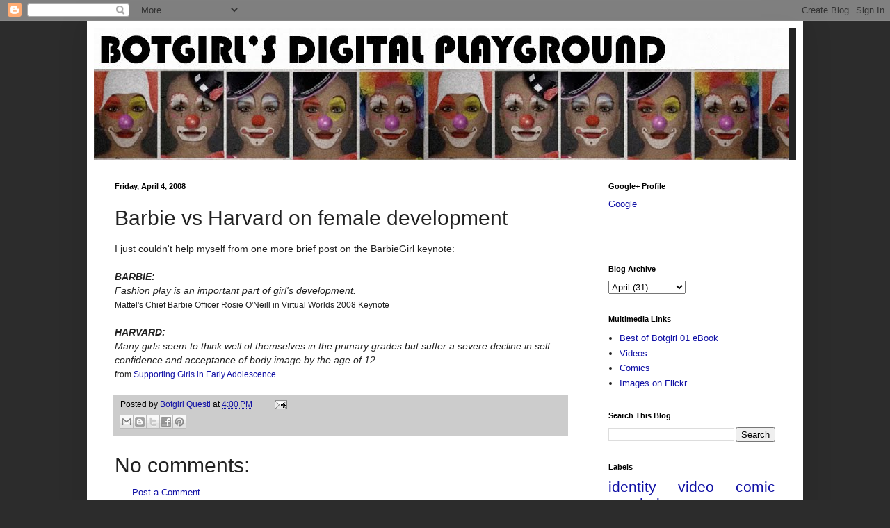

--- FILE ---
content_type: text/html; charset=UTF-8
request_url: http://www.botgirl.com/2008/04/barbie-vs-harvard-on-female-development.html
body_size: 12008
content:
<!DOCTYPE html>
<html class='v2' dir='ltr' xmlns='http://www.w3.org/1999/xhtml' xmlns:b='http://www.google.com/2005/gml/b' xmlns:data='http://www.google.com/2005/gml/data' xmlns:expr='http://www.google.com/2005/gml/expr'>
<head>
<link href='https://www.blogger.com/static/v1/widgets/4128112664-css_bundle_v2.css' rel='stylesheet' type='text/css'/>
<meta content='IE=EmulateIE7' http-equiv='X-UA-Compatible'/>
<meta content='width=1100' name='viewport'/>
<meta content='text/html; charset=UTF-8' http-equiv='Content-Type'/>
<meta content='blogger' name='generator'/>
<link href='http://www.botgirl.com/favicon.ico' rel='icon' type='image/x-icon'/>
<link href='http://www.botgirl.com/2008/04/barbie-vs-harvard-on-female-development.html' rel='canonical'/>
<link rel="alternate" type="application/atom+xml" title="Botgirl&#39;s Digital Playground - Atom" href="http://www.botgirl.com/feeds/posts/default" />
<link rel="alternate" type="application/rss+xml" title="Botgirl&#39;s Digital Playground - RSS" href="http://www.botgirl.com/feeds/posts/default?alt=rss" />
<link rel="service.post" type="application/atom+xml" title="Botgirl&#39;s Digital Playground - Atom" href="https://www.blogger.com/feeds/7329817540513850224/posts/default" />

<link rel="alternate" type="application/atom+xml" title="Botgirl&#39;s Digital Playground - Atom" href="http://www.botgirl.com/feeds/2422897185189719850/comments/default" />
<!--Can't find substitution for tag [blog.ieCssRetrofitLinks]-->
<meta content='http://www.botgirl.com/2008/04/barbie-vs-harvard-on-female-development.html' property='og:url'/>
<meta content='Barbie vs Harvard on female development' property='og:title'/>
<meta content='&lt;meta name=&quot;google-site-verification&quot; content=&quot;bYCf6S8JNdzUTkszV05gOF8yH5jdW_Irn4OX3owXB4c&quot; /&gt;' property='og:description'/>
<title>Botgirl's Digital Playground: Barbie vs Harvard on female development</title>
<meta content='' name='description'/>
<style id='page-skin-1' type='text/css'><!--
/*
-----------------------------------------------
Blogger Template Style
Name:     Simple
Designer: Blogger
URL:      www.blogger.com
----------------------------------------------- */
/* Content
----------------------------------------------- */
body {
font: normal normal 13px Arial, Tahoma, Helvetica, FreeSans, sans-serif;;
color: #222222;
background: #2c2c2c none repeat scroll top left;
padding: 0 40px 40px 40px;
}
html body .region-inner {
min-width: 0;
max-width: 100%;
width: auto;
}
h2 {
font-size: 22px;
}
a:link {
text-decoration:none;
color: #1010a5;
}
a:visited {
text-decoration:none;
color: #1010a5;
}
a:hover {
text-decoration:underline;
color: #850101;
}
.body-fauxcolumn-outer .fauxcolumn-inner {
background: transparent none repeat scroll top left;
_background-image: none;
}
.body-fauxcolumn-outer .cap-top {
position: absolute;
z-index: 1;
height: 400px;
width: 100%;
}
.body-fauxcolumn-outer .cap-top .cap-left {
width: 100%;
background: transparent none repeat-x scroll top left;
_background-image: none;
}
.content-outer {
-moz-box-shadow: 0 0 40px rgba(0, 0, 0, .15);
-webkit-box-shadow: 0 0 5px rgba(0, 0, 0, .15);
-goog-ms-box-shadow: 0 0 10px #333333;
box-shadow: 0 0 40px rgba(0, 0, 0, .15);
margin-bottom: 1px;
}
.content-inner {
padding: 10px 10px;
}
.content-inner {
background-color: #ffffff;
}
/* Header
----------------------------------------------- */
.header-outer {
background: #222222 none repeat-x scroll 0 -400px;
_background-image: none;
}
.Header h1 {
font: normal normal 60px Verdana, Geneva, sans-serif;;
color: #f5f5f5;
text-shadow: -1px -1px 1px rgba(0, 0, 0, .2);
}
.Header h1 a {
color: #f5f5f5;
}
.Header .description {
font-size: 140%;
color: #777777;
}
.header-inner .Header .titlewrapper {
padding: 22px 30px;
}
.header-inner .Header .descriptionwrapper {
padding: 0 30px;
}
/* Tabs
----------------------------------------------- */
.tabs-inner .section:first-child {
border-top: 1px solid #ffffff;
}
.tabs-inner .section:first-child ul {
margin-top: -1px;
border-top: 1px solid #ffffff;
border-left: 0 solid #ffffff;
border-right: 0 solid #ffffff;
}
.tabs-inner .widget ul {
background: #f5f5f5 url(http://www.blogblog.com/1kt/simple/gradients_light.png) repeat-x scroll 0 -800px;
_background-image: none;
border-bottom: 1px solid #ffffff;
margin-top: 0;
margin-left: -30px;
margin-right: -30px;
}
.tabs-inner .widget li a {
display: inline-block;
padding: .6em 1em;
font: normal normal 14px Arial, Tahoma, Helvetica, FreeSans, sans-serif;
color: #999999;
border-left: 1px solid #ffffff;
border-right: 1px solid #ffffff;
}
.tabs-inner .widget li:first-child a {
border-left: none;
}
.tabs-inner .widget li.selected a, .tabs-inner .widget li a:hover {
color: #000000;
background-color: #eeeeee;
text-decoration: none;
}
/* Columns
----------------------------------------------- */
.main-outer {
border-top: 0 solid #000000;
}
.fauxcolumn-left-outer .fauxcolumn-inner {
border-right: 1px solid #000000;
}
.fauxcolumn-right-outer .fauxcolumn-inner {
border-left: 1px solid #000000;
}
/* Headings
----------------------------------------------- */
div.widget > h2,
div.widget h2.title {
margin: 0 0 1em 0;
font: normal bold 11px Arial, Tahoma, Helvetica, FreeSans, sans-serif;
color: #000000;
}
/* Widgets
----------------------------------------------- */
.widget .zippy {
color: #999999;
text-shadow: 2px 2px 1px rgba(0, 0, 0, .1);
}
.widget .popular-posts ul {
list-style: none;
}
/* Posts
----------------------------------------------- */
h2.date-header {
font: normal bold 11px Arial, Tahoma, Helvetica, FreeSans, sans-serif;
}
.date-header span {
background-color: #ffffff;
color: #000000;
padding: inherit;
letter-spacing: inherit;
margin: inherit;
}
.main-inner {
padding-top: 30px;
padding-bottom: 30px;
}
.main-inner .column-center-inner {
padding: 0 15px;
}
.main-inner .column-center-inner .section {
margin: 0 15px;
}
.post {
margin: 0 0 25px 0;
}
h3.post-title, .comments h4 {
font: normal normal 30px Verdana, Geneva, sans-serif;;
margin: .75em 0 0;
}
.post-body {
font-size: 110%;
line-height: 1.4;
position: relative;
}
.post-body img, .post-body .tr-caption-container, .Profile img, .Image img,
.BlogList .item-thumbnail img {
padding: 2px;
background: #ffffff;
border: 1px solid #ffffff;
-moz-box-shadow: 1px 1px 5px rgba(0, 0, 0, .1);
-webkit-box-shadow: 1px 1px 5px rgba(0, 0, 0, .1);
box-shadow: 1px 1px 5px rgba(0, 0, 0, .1);
}
.post-body img, .post-body .tr-caption-container {
padding: 5px;
}
.post-body .tr-caption-container {
color: #222222;
}
.post-body .tr-caption-container img {
padding: 0;
background: transparent;
border: none;
-moz-box-shadow: 0 0 0 rgba(0, 0, 0, .1);
-webkit-box-shadow: 0 0 0 rgba(0, 0, 0, .1);
box-shadow: 0 0 0 rgba(0, 0, 0, .1);
}
.post-header {
margin: 0 0 1.5em;
line-height: 1.6;
font-size: 90%;
}
.post-footer {
margin: 20px -2px 0;
padding: 5px 10px;
color: #000000;
background-color: #cccccc;
border-bottom: 1px solid #ffffff;
line-height: 1.6;
font-size: 90%;
}
#comments .comment-author {
padding-top: 1.5em;
border-top: 1px solid #000000;
background-position: 0 1.5em;
}
#comments .comment-author:first-child {
padding-top: 0;
border-top: none;
}
.avatar-image-container {
margin: .2em 0 0;
}
#comments .avatar-image-container img {
border: 1px solid #ffffff;
}
/* Comments
----------------------------------------------- */
.comments .comments-content .icon.blog-author {
background-repeat: no-repeat;
background-image: url([data-uri]);
}
.comments .comments-content .loadmore a {
border-top: 1px solid #999999;
border-bottom: 1px solid #999999;
}
.comments .comment-thread.inline-thread {
background-color: #cccccc;
}
.comments .continue {
border-top: 2px solid #999999;
}
/* Accents
---------------------------------------------- */
.section-columns td.columns-cell {
border-left: 1px solid #000000;
}
.blog-pager {
background: transparent none no-repeat scroll top center;
}
.blog-pager-older-link, .home-link,
.blog-pager-newer-link {
background-color: #ffffff;
padding: 5px;
}
.footer-outer {
border-top: 0 dashed #bbbbbb;
}
/* Mobile
----------------------------------------------- */
body.mobile  {
background-size: auto;
}
.mobile .body-fauxcolumn-outer {
background: transparent none repeat scroll top left;
}
.mobile .body-fauxcolumn-outer .cap-top {
background-size: 100% auto;
}
.mobile .content-outer {
-webkit-box-shadow: 0 0 3px rgba(0, 0, 0, .15);
box-shadow: 0 0 3px rgba(0, 0, 0, .15);
}
.mobile .tabs-inner .widget ul {
margin-left: 0;
margin-right: 0;
}
.mobile .post {
margin: 0;
}
.mobile .main-inner .column-center-inner .section {
margin: 0;
}
.mobile .date-header span {
padding: 0.1em 10px;
margin: 0 -10px;
}
.mobile h3.post-title {
margin: 0;
}
.mobile .blog-pager {
background: transparent none no-repeat scroll top center;
}
.mobile .footer-outer {
border-top: none;
}
.mobile .main-inner, .mobile .footer-inner {
background-color: #ffffff;
}
.mobile-index-contents {
color: #222222;
}
.mobile-link-button {
background-color: #1010a5;
}
.mobile-link-button a:link, .mobile-link-button a:visited {
color: #ffffff;
}
.mobile .tabs-inner .section:first-child {
border-top: none;
}
.mobile .tabs-inner .PageList .widget-content {
background-color: #eeeeee;
color: #000000;
border-top: 1px solid #ffffff;
border-bottom: 1px solid #ffffff;
}
.mobile .tabs-inner .PageList .widget-content .pagelist-arrow {
border-left: 1px solid #ffffff;
}

--></style>
<style id='template-skin-1' type='text/css'><!--
body {
min-width: 1030px;
}
.content-outer, .content-fauxcolumn-outer, .region-inner {
min-width: 1030px;
max-width: 1030px;
_width: 1030px;
}
.main-inner .columns {
padding-left: 0px;
padding-right: 300px;
}
.main-inner .fauxcolumn-center-outer {
left: 0px;
right: 300px;
/* IE6 does not respect left and right together */
_width: expression(this.parentNode.offsetWidth -
parseInt("0px") -
parseInt("300px") + 'px');
}
.main-inner .fauxcolumn-left-outer {
width: 0px;
}
.main-inner .fauxcolumn-right-outer {
width: 300px;
}
.main-inner .column-left-outer {
width: 0px;
right: 100%;
margin-left: -0px;
}
.main-inner .column-right-outer {
width: 300px;
margin-right: -300px;
}
#layout {
min-width: 0;
}
#layout .content-outer {
min-width: 0;
width: 800px;
}
#layout .region-inner {
min-width: 0;
width: auto;
}
--></style>
<meta content='hRw1F9y9dNjRzWHoAImUEU8wrVEWG6XKAo8h-vwetlQ' name='google-site-verification'/>
<link href='https://www.blogger.com/dyn-css/authorization.css?targetBlogID=7329817540513850224&amp;zx=a7fdb549-5659-4510-8120-9a009ae2ad0b' media='none' onload='if(media!=&#39;all&#39;)media=&#39;all&#39;' rel='stylesheet'/><noscript><link href='https://www.blogger.com/dyn-css/authorization.css?targetBlogID=7329817540513850224&amp;zx=a7fdb549-5659-4510-8120-9a009ae2ad0b' rel='stylesheet'/></noscript>
<meta name='google-adsense-platform-account' content='ca-host-pub-1556223355139109'/>
<meta name='google-adsense-platform-domain' content='blogspot.com'/>

<!-- data-ad-client=ca-pub-0940623662140071 -->

</head>
<body class='loading variant-pale'>
<div class='navbar section' id='navbar'><div class='widget Navbar' data-version='1' id='Navbar1'><script type="text/javascript">
    function setAttributeOnload(object, attribute, val) {
      if(window.addEventListener) {
        window.addEventListener('load',
          function(){ object[attribute] = val; }, false);
      } else {
        window.attachEvent('onload', function(){ object[attribute] = val; });
      }
    }
  </script>
<div id="navbar-iframe-container"></div>
<script type="text/javascript" src="https://apis.google.com/js/platform.js"></script>
<script type="text/javascript">
      gapi.load("gapi.iframes:gapi.iframes.style.bubble", function() {
        if (gapi.iframes && gapi.iframes.getContext) {
          gapi.iframes.getContext().openChild({
              url: 'https://www.blogger.com/navbar/7329817540513850224?po\x3d2422897185189719850\x26origin\x3dhttp://www.botgirl.com',
              where: document.getElementById("navbar-iframe-container"),
              id: "navbar-iframe"
          });
        }
      });
    </script><script type="text/javascript">
(function() {
var script = document.createElement('script');
script.type = 'text/javascript';
script.src = '//pagead2.googlesyndication.com/pagead/js/google_top_exp.js';
var head = document.getElementsByTagName('head')[0];
if (head) {
head.appendChild(script);
}})();
</script>
</div></div>
<div class='body-fauxcolumns'>
<div class='fauxcolumn-outer body-fauxcolumn-outer'>
<div class='cap-top'>
<div class='cap-left'></div>
<div class='cap-right'></div>
</div>
<div class='fauxborder-left'>
<div class='fauxborder-right'></div>
<div class='fauxcolumn-inner'>
</div>
</div>
<div class='cap-bottom'>
<div class='cap-left'></div>
<div class='cap-right'></div>
</div>
</div>
</div>
<div class='content'>
<div class='content-fauxcolumns'>
<div class='fauxcolumn-outer content-fauxcolumn-outer'>
<div class='cap-top'>
<div class='cap-left'></div>
<div class='cap-right'></div>
</div>
<div class='fauxborder-left'>
<div class='fauxborder-right'></div>
<div class='fauxcolumn-inner'>
</div>
</div>
<div class='cap-bottom'>
<div class='cap-left'></div>
<div class='cap-right'></div>
</div>
</div>
</div>
<div class='content-outer'>
<div class='content-cap-top cap-top'>
<div class='cap-left'></div>
<div class='cap-right'></div>
</div>
<div class='fauxborder-left content-fauxborder-left'>
<div class='fauxborder-right content-fauxborder-right'></div>
<div class='content-inner'>
<header>
<div class='header-outer'>
<div class='header-cap-top cap-top'>
<div class='cap-left'></div>
<div class='cap-right'></div>
</div>
<div class='fauxborder-left header-fauxborder-left'>
<div class='fauxborder-right header-fauxborder-right'></div>
<div class='region-inner header-inner'>
<div class='header section' id='header'><div class='widget Header' data-version='1' id='Header1'>
<div id='header-inner'>
<a href='http://www.botgirl.com/' style='display: block'>
<img alt='Botgirl&#39;s Digital Playground' height='191px; ' id='Header1_headerimg' src='https://blogger.googleusercontent.com/img/b/R29vZ2xl/AVvXsEjz26CoZthBTg-awyy8vrv9v0UuxgA41iEPzlD4OZGeiPcpH_87Zj56zwdGCoXNYq0VK47Br78sa77cAR0UAKXpeypc9CcbffDn2h7WvNS4jHA4GJ8Y3em1SQmgvgTJWgE1qe_14yZJjfk/s1600/Botblog+Header+7e.jpg' style='display: block' width='1000px; '/>
</a>
</div>
</div></div>
</div>
</div>
<div class='header-cap-bottom cap-bottom'>
<div class='cap-left'></div>
<div class='cap-right'></div>
</div>
</div>
</header>
<div class='tabs-outer'>
<div class='tabs-cap-top cap-top'>
<div class='cap-left'></div>
<div class='cap-right'></div>
</div>
<div class='fauxborder-left tabs-fauxborder-left'>
<div class='fauxborder-right tabs-fauxborder-right'></div>
<div class='region-inner tabs-inner'>
<div class='tabs no-items section' id='crosscol'></div>
<div class='tabs no-items section' id='crosscol-overflow'></div>
</div>
</div>
<div class='tabs-cap-bottom cap-bottom'>
<div class='cap-left'></div>
<div class='cap-right'></div>
</div>
</div>
<div class='main-outer'>
<div class='main-cap-top cap-top'>
<div class='cap-left'></div>
<div class='cap-right'></div>
</div>
<div class='fauxborder-left main-fauxborder-left'>
<div class='fauxborder-right main-fauxborder-right'></div>
<div class='region-inner main-inner'>
<div class='columns fauxcolumns'>
<div class='fauxcolumn-outer fauxcolumn-center-outer'>
<div class='cap-top'>
<div class='cap-left'></div>
<div class='cap-right'></div>
</div>
<div class='fauxborder-left'>
<div class='fauxborder-right'></div>
<div class='fauxcolumn-inner'>
</div>
</div>
<div class='cap-bottom'>
<div class='cap-left'></div>
<div class='cap-right'></div>
</div>
</div>
<div class='fauxcolumn-outer fauxcolumn-left-outer'>
<div class='cap-top'>
<div class='cap-left'></div>
<div class='cap-right'></div>
</div>
<div class='fauxborder-left'>
<div class='fauxborder-right'></div>
<div class='fauxcolumn-inner'>
</div>
</div>
<div class='cap-bottom'>
<div class='cap-left'></div>
<div class='cap-right'></div>
</div>
</div>
<div class='fauxcolumn-outer fauxcolumn-right-outer'>
<div class='cap-top'>
<div class='cap-left'></div>
<div class='cap-right'></div>
</div>
<div class='fauxborder-left'>
<div class='fauxborder-right'></div>
<div class='fauxcolumn-inner'>
</div>
</div>
<div class='cap-bottom'>
<div class='cap-left'></div>
<div class='cap-right'></div>
</div>
</div>
<!-- corrects IE6 width calculation -->
<div class='columns-inner'>
<div class='column-center-outer'>
<div class='column-center-inner'>
<div class='main section' id='main'><div class='widget Blog' data-version='1' id='Blog1'>
<div class='blog-posts hfeed'>

          <div class="date-outer">
        
<h2 class='date-header'><span>Friday, April 4, 2008</span></h2>

          <div class="date-posts">
        
<div class='post-outer'>
<div class='post hentry'>
<a name='2422897185189719850'></a>
<h3 class='post-title entry-title'>
Barbie vs Harvard on female development
</h3>
<div class='post-header'>
<div class='post-header-line-1'></div>
</div>
<div class='post-body entry-content' id='post-body-2422897185189719850'>
I just couldn't help myself from one more brief post on the BarbieGirl keynote:<br /><br /><span style="font-weight: bold; font-style: italic;"> BARBIE:</span><br /><span style="font-style: italic;">Fashion play is an important part of girl's development.</span><span style="font-weight: bold;font-size:85%;" ><span></span></span><span style="font-size:85%;"><span><span style="font-weight: bold;"></span><br />Mattel's </span>Chief Barbie Officer Rosie O'Neill in Virtual Worlds 2008 Keynote<br /><br /></span><span style="font-style: italic;"><span style="font-weight: bold;">HARVARD: </span><br />Many girls seem to think well of themselves in the primary grades but suffer a severe decline in self-confidence and acceptance of body image by the age of 12</span><span style="font-size:85%;"><br />from <a href="http://www.kidsource.com/kidsource/content2/girls.html">Supporting Girls in Early Adolescence</a></span>
<div style='clear: both;'></div>
</div>
<div class='post-footer'>
<div class='post-footer-line post-footer-line-1'><span class='post-author vcard'>
Posted by
<span class='fn'>
<a href='https://www.blogger.com/profile/01707252228872837054' rel='author' title='author profile'>
Botgirl Questi
</a>
</span>
</span>
<span class='post-timestamp'>
at
<a class='timestamp-link' href='http://www.botgirl.com/2008/04/barbie-vs-harvard-on-female-development.html' rel='bookmark' title='permanent link'><abbr class='published' title='2008-04-04T16:00:00-07:00'>4:00&#8239;PM</abbr></a>
</span>
<span class='post-comment-link'>
</span>
<span class='post-icons'>
<span class='item-action'>
<a href='https://www.blogger.com/email-post/7329817540513850224/2422897185189719850' title='Email Post'>
<img alt='' class='icon-action' height='13' src='http://img1.blogblog.com/img/icon18_email.gif' width='18'/>
</a>
</span>
</span>
</div>
<div class='post-footer-line post-footer-line-2'><div class='post-share-buttons goog-inline-block'>
<a class='goog-inline-block share-button sb-email' href='https://www.blogger.com/share-post.g?blogID=7329817540513850224&postID=2422897185189719850&target=email' target='_blank' title='Email This'><span class='share-button-link-text'>Email This</span></a><a class='goog-inline-block share-button sb-blog' href='https://www.blogger.com/share-post.g?blogID=7329817540513850224&postID=2422897185189719850&target=blog' onclick='window.open(this.href, "_blank", "height=270,width=475"); return false;' target='_blank' title='BlogThis!'><span class='share-button-link-text'>BlogThis!</span></a><a class='goog-inline-block share-button sb-twitter' href='https://www.blogger.com/share-post.g?blogID=7329817540513850224&postID=2422897185189719850&target=twitter' target='_blank' title='Share to X'><span class='share-button-link-text'>Share to X</span></a><a class='goog-inline-block share-button sb-facebook' href='https://www.blogger.com/share-post.g?blogID=7329817540513850224&postID=2422897185189719850&target=facebook' onclick='window.open(this.href, "_blank", "height=430,width=640"); return false;' target='_blank' title='Share to Facebook'><span class='share-button-link-text'>Share to Facebook</span></a><a class='goog-inline-block share-button sb-pinterest' href='https://www.blogger.com/share-post.g?blogID=7329817540513850224&postID=2422897185189719850&target=pinterest' target='_blank' title='Share to Pinterest'><span class='share-button-link-text'>Share to Pinterest</span></a>
</div>
<span class='post-labels'>
</span>
</div>
<div class='post-footer-line post-footer-line-3'><span class='post-backlinks post-comment-link'>
</span>
</div>
</div>
</div>
<div class='comments' id='comments'>
<a name='comments'></a>
<h4>No comments:</h4>
<div id='Blog1_comments-block-wrapper'>
<dl class='avatar-comment-indent' id='comments-block'>
</dl>
</div>
<p class='comment-footer'>
<a href='https://www.blogger.com/comment/fullpage/post/7329817540513850224/2422897185189719850' onclick=''>Post a Comment</a>
</p>
</div>
</div>

        </div></div>
      
</div>
<div class='blog-pager' id='blog-pager'>
<span id='blog-pager-newer-link'>
<a class='blog-pager-newer-link' href='http://www.botgirl.com/2008/04/bridge-on-river-botgirl-immersion-vs.html' id='Blog1_blog-pager-newer-link' title='Newer Post'>Newer Post</a>
</span>
<span id='blog-pager-older-link'>
<a class='blog-pager-older-link' href='http://www.botgirl.com/2008/04/barbier-tech-team-opens-vw-conference.html' id='Blog1_blog-pager-older-link' title='Older Post'>Older Post</a>
</span>
<a class='home-link' href='http://www.botgirl.com/'>Home</a>
</div>
<div class='clear'></div>
<div class='post-feeds'>
<div class='feed-links'>
Subscribe to:
<a class='feed-link' href='http://www.botgirl.com/feeds/2422897185189719850/comments/default' target='_blank' type='application/atom+xml'>Post Comments (Atom)</a>
</div>
</div>
</div></div>
</div>
</div>
<div class='column-left-outer'>
<div class='column-left-inner'>
<aside>
</aside>
</div>
</div>
<div class='column-right-outer'>
<div class='column-right-inner'>
<aside>
<div class='sidebar section' id='sidebar-right-1'><div class='widget HTML' data-version='1' id='HTML8'>
<h2 class='title'>Google+ Profile</h2>
<div class='widget-content'>
<a href="https://plus.google.com/u/0/117065260019235167982?rel=author">Google</a>
</div>
<div class='clear'></div>
</div><div class='widget HTML' data-version='1' id='HTML4'>
<div class='widget-content'>
<script src="http://connect.facebook.net/en_US/all.js#xfbml=1"></script><fb:like-box href="http://www.facebook.com/botgirl" width="200" show_faces="false" stream="false" header="false"></fb:like-box>
</div>
<div class='clear'></div>
</div><div class='widget HTML' data-version='1' id='HTML3'>
<div class='widget-content'>
<script src="http://widgets.twimg.com/j/2/widget.js"></script>
<script>
new TWTR.Widget({
  version: 2,
  type: 'profile',
  rpp: 4,
  interval: 6000,
  width: 200,
  height: 300,
  theme: {
    shell: {
      background: '#2c2c2c',
      color: '#ffffff'
    },
    tweets: {
      background: '#ffffff',
      color: '#01010a',
      links: '#1010a5'
    }
  },
  features: {
    scrollbar: false,
    loop: false,
    live: false,
    hashtags: true,
    timestamp: true,
    avatars: false,
    behavior: 'all'
  }
}).render().setUser('botgirlq').start();
</script>
</div>
<div class='clear'></div>
</div><div class='widget BlogArchive' data-version='1' id='BlogArchive1'>
<h2>Blog Archive</h2>
<div class='widget-content'>
<div id='ArchiveList'>
<div id='BlogArchive1_ArchiveList'>
<select id='BlogArchive1_ArchiveMenu'>
<option value=''>Blog Archive</option>
<option value='http://www.botgirl.com/2016/12/'>December (1)</option>
<option value='http://www.botgirl.com/2015/09/'>September (1)</option>
<option value='http://www.botgirl.com/2015/07/'>July (1)</option>
<option value='http://www.botgirl.com/2015/06/'>June (1)</option>
<option value='http://www.botgirl.com/2015/05/'>May (1)</option>
<option value='http://www.botgirl.com/2015/04/'>April (1)</option>
<option value='http://www.botgirl.com/2015/03/'>March (1)</option>
<option value='http://www.botgirl.com/2015/02/'>February (1)</option>
<option value='http://www.botgirl.com/2015/01/'>January (4)</option>
<option value='http://www.botgirl.com/2014/10/'>October (1)</option>
<option value='http://www.botgirl.com/2014/09/'>September (6)</option>
<option value='http://www.botgirl.com/2014/08/'>August (7)</option>
<option value='http://www.botgirl.com/2014/07/'>July (8)</option>
<option value='http://www.botgirl.com/2014/06/'>June (9)</option>
<option value='http://www.botgirl.com/2014/05/'>May (2)</option>
<option value='http://www.botgirl.com/2014/04/'>April (10)</option>
<option value='http://www.botgirl.com/2014/03/'>March (15)</option>
<option value='http://www.botgirl.com/2014/02/'>February (5)</option>
<option value='http://www.botgirl.com/2014/01/'>January (13)</option>
<option value='http://www.botgirl.com/2013/12/'>December (5)</option>
<option value='http://www.botgirl.com/2013/11/'>November (16)</option>
<option value='http://www.botgirl.com/2013/10/'>October (4)</option>
<option value='http://www.botgirl.com/2013/09/'>September (2)</option>
<option value='http://www.botgirl.com/2013/08/'>August (6)</option>
<option value='http://www.botgirl.com/2013/07/'>July (6)</option>
<option value='http://www.botgirl.com/2013/06/'>June (11)</option>
<option value='http://www.botgirl.com/2013/05/'>May (7)</option>
<option value='http://www.botgirl.com/2013/04/'>April (6)</option>
<option value='http://www.botgirl.com/2013/03/'>March (16)</option>
<option value='http://www.botgirl.com/2013/02/'>February (13)</option>
<option value='http://www.botgirl.com/2013/01/'>January (24)</option>
<option value='http://www.botgirl.com/2012/12/'>December (2)</option>
<option value='http://www.botgirl.com/2012/11/'>November (15)</option>
<option value='http://www.botgirl.com/2012/10/'>October (19)</option>
<option value='http://www.botgirl.com/2012/09/'>September (18)</option>
<option value='http://www.botgirl.com/2012/08/'>August (25)</option>
<option value='http://www.botgirl.com/2012/07/'>July (30)</option>
<option value='http://www.botgirl.com/2012/06/'>June (23)</option>
<option value='http://www.botgirl.com/2012/05/'>May (26)</option>
<option value='http://www.botgirl.com/2012/04/'>April (22)</option>
<option value='http://www.botgirl.com/2012/03/'>March (16)</option>
<option value='http://www.botgirl.com/2012/02/'>February (14)</option>
<option value='http://www.botgirl.com/2012/01/'>January (14)</option>
<option value='http://www.botgirl.com/2011/12/'>December (17)</option>
<option value='http://www.botgirl.com/2011/11/'>November (15)</option>
<option value='http://www.botgirl.com/2011/10/'>October (15)</option>
<option value='http://www.botgirl.com/2011/09/'>September (30)</option>
<option value='http://www.botgirl.com/2011/08/'>August (44)</option>
<option value='http://www.botgirl.com/2011/07/'>July (17)</option>
<option value='http://www.botgirl.com/2011/06/'>June (11)</option>
<option value='http://www.botgirl.com/2011/05/'>May (14)</option>
<option value='http://www.botgirl.com/2011/04/'>April (21)</option>
<option value='http://www.botgirl.com/2011/03/'>March (24)</option>
<option value='http://www.botgirl.com/2011/02/'>February (13)</option>
<option value='http://www.botgirl.com/2011/01/'>January (16)</option>
<option value='http://www.botgirl.com/2010/12/'>December (26)</option>
<option value='http://www.botgirl.com/2010/11/'>November (16)</option>
<option value='http://www.botgirl.com/2010/10/'>October (16)</option>
<option value='http://www.botgirl.com/2010/09/'>September (20)</option>
<option value='http://www.botgirl.com/2010/08/'>August (27)</option>
<option value='http://www.botgirl.com/2010/07/'>July (17)</option>
<option value='http://www.botgirl.com/2010/06/'>June (17)</option>
<option value='http://www.botgirl.com/2010/05/'>May (12)</option>
<option value='http://www.botgirl.com/2010/04/'>April (11)</option>
<option value='http://www.botgirl.com/2010/03/'>March (14)</option>
<option value='http://www.botgirl.com/2010/02/'>February (15)</option>
<option value='http://www.botgirl.com/2010/01/'>January (20)</option>
<option value='http://www.botgirl.com/2009/12/'>December (15)</option>
<option value='http://www.botgirl.com/2009/11/'>November (21)</option>
<option value='http://www.botgirl.com/2009/10/'>October (14)</option>
<option value='http://www.botgirl.com/2009/09/'>September (15)</option>
<option value='http://www.botgirl.com/2009/08/'>August (13)</option>
<option value='http://www.botgirl.com/2009/07/'>July (11)</option>
<option value='http://www.botgirl.com/2009/06/'>June (19)</option>
<option value='http://www.botgirl.com/2009/05/'>May (11)</option>
<option value='http://www.botgirl.com/2009/04/'>April (10)</option>
<option value='http://www.botgirl.com/2009/03/'>March (9)</option>
<option value='http://www.botgirl.com/2009/02/'>February (11)</option>
<option value='http://www.botgirl.com/2009/01/'>January (17)</option>
<option value='http://www.botgirl.com/2008/12/'>December (21)</option>
<option value='http://www.botgirl.com/2008/11/'>November (15)</option>
<option value='http://www.botgirl.com/2008/10/'>October (21)</option>
<option value='http://www.botgirl.com/2008/09/'>September (20)</option>
<option value='http://www.botgirl.com/2008/08/'>August (24)</option>
<option value='http://www.botgirl.com/2008/07/'>July (23)</option>
<option value='http://www.botgirl.com/2008/06/'>June (25)</option>
<option value='http://www.botgirl.com/2008/05/'>May (32)</option>
<option value='http://www.botgirl.com/2008/04/'>April (31)</option>
<option value='http://www.botgirl.com/2008/03/'>March (29)</option>
</select>
</div>
</div>
<div class='clear'></div>
</div>
</div><div class='widget HTML' data-version='1' id='HTML7'>
<h2 class='title'>Multimedia LInks</h2>
<div class='widget-content'>
<ul>
<li><a href="http://www.scribd.com/doc/22230379/Best-of-Botgirl-01-Identity">Best of Botgirl 01 eBook</a></li>

<li><a href="http://vimeo.com/botgirl/videos">Videos</a></li>

<li><a href="http://issuu.com/botgirl" title="Botgirl Comics">Comics</a></li>

<li><a href="http://www.flickr.com/photos/botgirlq/" title="Botgirl On Flickr">Images on Flickr</a></li></ul>
</div>
<div class='clear'></div>
</div><div class='widget BlogSearch' data-version='1' id='BlogSearch1'>
<h2 class='title'>Search This Blog</h2>
<div class='widget-content'>
<div id='BlogSearch1_form'>
<form action='http://www.botgirl.com/search' class='gsc-search-box' target='_top'>
<table cellpadding='0' cellspacing='0' class='gsc-search-box'>
<tbody>
<tr>
<td class='gsc-input'>
<input autocomplete='off' class='gsc-input' name='q' size='10' title='search' type='text' value=''/>
</td>
<td class='gsc-search-button'>
<input class='gsc-search-button' title='search' type='submit' value='Search'/>
</td>
</tr>
</tbody>
</table>
</form>
</div>
</div>
<div class='clear'></div>
</div><div class='widget Label' data-version='1' id='Label1'>
<h2>Labels</h2>
<div class='widget-content cloud-label-widget-content'>
<span class='label-size label-size-5'>
<a dir='ltr' href='http://www.botgirl.com/search/label/identity'>identity</a>
</span>
<span class='label-size label-size-5'>
<a dir='ltr' href='http://www.botgirl.com/search/label/video'>video</a>
</span>
<span class='label-size label-size-5'>
<a dir='ltr' href='http://www.botgirl.com/search/label/comic'>comic</a>
</span>
<span class='label-size label-size-5'>
<a dir='ltr' href='http://www.botgirl.com/search/label/psychology'>psychology</a>
</span>
<span class='label-size label-size-4'>
<a dir='ltr' href='http://www.botgirl.com/search/label/machinima'>machinima</a>
</span>
<span class='label-size label-size-4'>
<a dir='ltr' href='http://www.botgirl.com/search/label/social%20networking'>social networking</a>
</span>
<span class='label-size label-size-4'>
<a dir='ltr' href='http://www.botgirl.com/search/label/nymwars'>nymwars</a>
</span>
<span class='label-size label-size-4'>
<a dir='ltr' href='http://www.botgirl.com/search/label/100%20word%20story'>100 word story</a>
</span>
<span class='label-size label-size-4'>
<a dir='ltr' href='http://www.botgirl.com/search/label/art'>art</a>
</span>
<span class='label-size label-size-4'>
<a dir='ltr' href='http://www.botgirl.com/search/label/single%20frame%20stories'>single frame stories</a>
</span>
<span class='label-size label-size-4'>
<a dir='ltr' href='http://www.botgirl.com/search/label/blogging'>blogging</a>
</span>
<span class='label-size label-size-4'>
<a dir='ltr' href='http://www.botgirl.com/search/label/graphics'>graphics</a>
</span>
<span class='label-size label-size-4'>
<a dir='ltr' href='http://www.botgirl.com/search/label/social%20networks'>social networks</a>
</span>
<span class='label-size label-size-3'>
<a dir='ltr' href='http://www.botgirl.com/search/label/transworlders'>transworlders</a>
</span>
<span class='label-size label-size-3'>
<a dir='ltr' href='http://www.botgirl.com/search/label/Single%20Frame%20Story'>Single Frame Story</a>
</span>
<span class='label-size label-size-3'>
<a dir='ltr' href='http://www.botgirl.com/search/label/vizthink'>vizthink</a>
</span>
<span class='label-size label-size-3'>
<a dir='ltr' href='http://www.botgirl.com/search/label/rant'>rant</a>
</span>
<span class='label-size label-size-2'>
<a dir='ltr' href='http://www.botgirl.com/search/label/song'>song</a>
</span>
<span class='label-size label-size-1'>
<a dir='ltr' href='http://www.botgirl.com/search/label/gratuitousnudity'>gratuitousnudity</a>
</span>
<div class='clear'></div>
</div>
</div><div class='widget BlogList' data-version='1' id='BlogList1'>
<h2 class='title'>From Blogs I Follow</h2>
<div class='widget-content'>
<div class='blog-list-container' id='BlogList1_container'>
<ul id='BlogList1_blogs'>
<li style='display: block;'>
<div class='blog-icon'>
</div>
<div class='blog-content'>
<div class='blog-title'>
<a href='https://modemworld.me' target='_blank'>
Living in the Modem World</a>
</div>
<div class='item-content'>
<span class='item-title'>
<a href='https://modemworld.me/2025/12/27/natthimmel-the-keepers-of-twin-lights-st-castoris-in-second-life/' target='_blank'>
Natthimmel: The Keepers of Twin Lights, St. Castoris in Second Life
</a>
</span>

                      -
                    
<span class='item-snippet'>
Over the last couple of months and for reasons I can&#8217;t really explain, I&#8217;ve 
been getting interested in the US and Canadian Great Lakes and parts of 
their h...
</span>
<div class='item-time'>
4 hours ago
</div>
</div>
</div>
<div style='clear: both;'></div>
</li>
<li style='display: block;'>
<div class='blog-icon'>
</div>
<div class='blog-content'>
<div class='blog-title'>
<a href='https://oneadayuntilthedayidie.com' target='_blank'>
The 100 Word Stories Podcast</a>
</div>
<div class='item-content'>
<span class='item-title'>
<a href='https://oneadayuntilthedayidie.com/?p=41043' target='_blank'>
Mammy
</a>
</span>

                      -
                    
<span class='item-snippet'>
Medusa turned to stone anyone who gazed upon her face. Helen of Troy had a 
face that launched a thousand ships. But Mammy had the power to make men 
walk a ...
</span>
<div class='item-time'>
8 hours ago
</div>
</div>
</div>
<div style='clear: both;'></div>
</li>
<li style='display: block;'>
<div class='blog-icon'>
</div>
<div class='blog-content'>
<div class='blog-title'>
<a href='https://michelehyacinth.wordpress.com' target='_blank'>
Michele Hyacinth's Weblog</a>
</div>
<div class='item-content'>
<span class='item-title'>
<a href='https://michelehyacinth.wordpress.com/2025/12/20/fair-use-a-long-story-short-ch-30-my-heart-most-of-all/' target='_blank'>
Fair Use, a Long Story Short &#8211; Ch. 30 My Heart Most of All
</a>
</span>

                      -
                    
<span class='item-snippet'>
&#8220;You know what our world needs: more love, less contempt.&#8221; ~ Arthur C. 
Brooks, Harvard Professor Ch. 30 My Heart Most of All And then there is 
this. The de...
</span>
<div class='item-time'>
1 week ago
</div>
</div>
</div>
<div style='clear: both;'></div>
</li>
<li style='display: block;'>
<div class='blog-icon'>
</div>
<div class='blog-content'>
<div class='blog-title'>
<a href='http://whiskeymonday.com' target='_blank'>
Whiskey Shots</a>
</div>
<div class='item-content'>
<span class='item-title'>
<a href='http://whiskeymonday.com/making-beer-and-whiskey-at-home/' target='_blank'>
Making Beer and Whiskey at Home
</a>
</span>

                      -
                    
<span class='item-snippet'>


I have been drinking beer and whiskey for almost 15 years, and I like to 
fancy myself as something of an enthusiast. I&#8217;ve mentioned in other areas 
of thi...
</span>
<div class='item-time'>
9 years ago
</div>
</div>
</div>
<div style='clear: both;'></div>
</li>
<li style='display: block;'>
<div class='blog-icon'>
</div>
<div class='blog-content'>
<div class='blog-title'>
<a href='https://singleframestories.wordpress.com' target='_blank'>
Single Frame Stories</a>
</div>
<div class='item-content'>
<span class='item-title'>
<a href='https://singleframestories.wordpress.com/2013/10/26/challenge-gallery-53-tradition/' target='_blank'>
Challenge Gallery 53: Tradition
</a>
</span>

                      -
                    
<span class='item-snippet'>
Some traditions survive for thousands of years. Others last only a handful 
of generations. Storytelling is a tradition as old as humanity, with 
surviving c...
</span>
<div class='item-time'>
12 years ago
</div>
</div>
</div>
<div style='clear: both;'></div>
</li>
<li style='display: block;'>
<div class='blog-icon'>
</div>
<div class='blog-content'>
<div class='blog-title'>
<a href='http://slofdreams.blogspot.com/' target='_blank'>
Second Life of My Dreams</a>
</div>
<div class='item-content'>
<span class='item-title'>
<a href='http://slofdreams.blogspot.com/2013/04/an-evocative-image-from-second-life.html' target='_blank'>
An evocative image from Second Life
</a>
</span>

                      -
                    
<span class='item-snippet'>



Today I was flying around the LEA sims and I came across the place above. 
 It is called "A Forest" and I honestly did not have enough time to learn 
much...
</span>
<div class='item-time'>
12 years ago
</div>
</div>
</div>
<div style='clear: both;'></div>
</li>
<li style='display: block;'>
<div class='blog-icon'>
</div>
<div class='blog-content'>
<div class='blog-title'>
<a href='http://www.lostateminor.com/' target='_blank'>
Lost At E Minor: For creative people &raquo;</a>
</div>
<div class='item-content'>
<span class='item-title'>
<!--Can't find substitution for tag [item.itemTitle]-->
</span>

                      -
                    
<span class='item-snippet'>
<!--Can't find substitution for tag [item.itemSnippet]-->
</span>
<div class='item-time'>
<!--Can't find substitution for tag [item.timePeriodSinceLastUpdate]-->
</div>
</div>
</div>
<div style='clear: both;'></div>
</li>
</ul>
<div class='clear'></div>
</div>
</div>
</div><div class='widget LinkList' data-version='1' id='LinkList1'>
<h2>Complete List of SL-Related Blogs</h2>
<div class='widget-content'>
<ul>
<li><a href='http://www.secondeffects.com/2009/03/whos-biggest-redux.html'>Second Effects' "Who's The Biggest" List</a></li>
</ul>
<div class='clear'></div>
</div>
</div><div class='widget HTML' data-version='1' id='HTML9'>
<div class='widget-content'>
<!-- Site Meter XHTML Strict 1.0 -->
<script src="http://s45.sitemeter.com/js/counter.js?site=s45botgirl" type="text/javascript">
</script>
<!-- Copyright (c)2006 Site Meter -->
</div>
<div class='clear'></div>
</div><div class='widget HTML' data-version='1' id='HTML1'>
<div class='widget-content'>
<script src="http://www.viralogy.com/javascript/viralogy_tracker.js" type="text/javascript"></script><script type="text/javascript">Viralogy_Tracker();</script><div id="viralogy" style="display:none"></div>
</div>
<div class='clear'></div>
</div><div class='widget HTML' data-version='1' id='HTML14'>
<div class='widget-content'>
<a href="http://creativecommons.org/licenses/by-nc-sa/3.0/us/" rel="license"><img alt="Creative Commons License" style="border-width:0" src="http://i.creativecommons.org/l/by-nc-sa/3.0/us/88x31.png"/></a><br/>This work is licensed under a <a href="http://creativecommons.org/licenses/by-nc-sa/3.0/us/" rel="license">Creative Commons Attribution-Noncommercial-Share Alike 3.0 United States License</a>.
</div>
<div class='clear'></div>
</div><div class='widget HTML' data-version='1' id='HTML6'>
<div class='widget-content'>
<script type="text/javascript">
var gaJsHost = (("https:" == document.location.protocol) ? "https://ssl." : "http://www.");
document.write(unescape("%3Cscript src='" + gaJsHost + "google-analytics.com/ga.js' type='text/javascript'%3E%3C/script%3E"));
</script>
<script type="text/javascript">
var pageTracker = _gat._getTracker("UA-4366029-1");
pageTracker._initData();
pageTracker._trackPageview();
</script>
</div>
<div class='clear'></div>
</div>
</div>
</aside>
</div>
</div>
</div>
<div style='clear: both'></div>
<!-- columns -->
</div>
<!-- main -->
</div>
</div>
<div class='main-cap-bottom cap-bottom'>
<div class='cap-left'></div>
<div class='cap-right'></div>
</div>
</div>
<footer>
<div class='footer-outer'>
<div class='footer-cap-top cap-top'>
<div class='cap-left'></div>
<div class='cap-right'></div>
</div>
<div class='fauxborder-left footer-fauxborder-left'>
<div class='fauxborder-right footer-fauxborder-right'></div>
<div class='region-inner footer-inner'>
<div class='foot no-items section' id='footer-1'></div>
<table border='0' cellpadding='0' cellspacing='0' class='section-columns columns-2'>
<tbody>
<tr>
<td class='first columns-cell'>
<div class='foot no-items section' id='footer-2-1'></div>
</td>
<td class='columns-cell'>
<div class='foot no-items section' id='footer-2-2'></div>
</td>
</tr>
</tbody>
</table>
<!-- outside of the include in order to lock Attribution widget -->
<div class='foot section' id='footer-3'><div class='widget Attribution' data-version='1' id='Attribution1'>
<div class='widget-content' style='text-align: center;'>
Simple theme. Powered by <a href='https://www.blogger.com' target='_blank'>Blogger</a>.
</div>
<div class='clear'></div>
</div></div>
</div>
</div>
<div class='footer-cap-bottom cap-bottom'>
<div class='cap-left'></div>
<div class='cap-right'></div>
</div>
</div>
</footer>
<!-- content -->
</div>
</div>
<div class='content-cap-bottom cap-bottom'>
<div class='cap-left'></div>
<div class='cap-right'></div>
</div>
</div>
</div>
<script type='text/javascript'>
    window.setTimeout(function() {
        document.body.className = document.body.className.replace('loading', '');
      }, 10);
  </script>

<script type="text/javascript" src="https://www.blogger.com/static/v1/widgets/382300504-widgets.js"></script>
<script type='text/javascript'>
window['__wavt'] = 'AOuZoY75n-9GpgfVM0Sk7UlSvO7ZWhrjpg:1766883425039';_WidgetManager._Init('//www.blogger.com/rearrange?blogID\x3d7329817540513850224','//www.botgirl.com/2008/04/barbie-vs-harvard-on-female-development.html','7329817540513850224');
_WidgetManager._SetDataContext([{'name': 'blog', 'data': {'blogId': '7329817540513850224', 'title': 'Botgirl\x27s Digital Playground', 'url': 'http://www.botgirl.com/2008/04/barbie-vs-harvard-on-female-development.html', 'canonicalUrl': 'http://www.botgirl.com/2008/04/barbie-vs-harvard-on-female-development.html', 'homepageUrl': 'http://www.botgirl.com/', 'searchUrl': 'http://www.botgirl.com/search', 'canonicalHomepageUrl': 'http://www.botgirl.com/', 'blogspotFaviconUrl': 'http://www.botgirl.com/favicon.ico', 'bloggerUrl': 'https://www.blogger.com', 'hasCustomDomain': true, 'httpsEnabled': false, 'enabledCommentProfileImages': true, 'gPlusViewType': 'FILTERED_POSTMOD', 'adultContent': false, 'analyticsAccountNumber': '', 'encoding': 'UTF-8', 'locale': 'en', 'localeUnderscoreDelimited': 'en', 'languageDirection': 'ltr', 'isPrivate': false, 'isMobile': false, 'isMobileRequest': false, 'mobileClass': '', 'isPrivateBlog': false, 'isDynamicViewsAvailable': true, 'feedLinks': '\x3clink rel\x3d\x22alternate\x22 type\x3d\x22application/atom+xml\x22 title\x3d\x22Botgirl\x26#39;s Digital Playground - Atom\x22 href\x3d\x22http://www.botgirl.com/feeds/posts/default\x22 /\x3e\n\x3clink rel\x3d\x22alternate\x22 type\x3d\x22application/rss+xml\x22 title\x3d\x22Botgirl\x26#39;s Digital Playground - RSS\x22 href\x3d\x22http://www.botgirl.com/feeds/posts/default?alt\x3drss\x22 /\x3e\n\x3clink rel\x3d\x22service.post\x22 type\x3d\x22application/atom+xml\x22 title\x3d\x22Botgirl\x26#39;s Digital Playground - Atom\x22 href\x3d\x22https://www.blogger.com/feeds/7329817540513850224/posts/default\x22 /\x3e\n\n\x3clink rel\x3d\x22alternate\x22 type\x3d\x22application/atom+xml\x22 title\x3d\x22Botgirl\x26#39;s Digital Playground - Atom\x22 href\x3d\x22http://www.botgirl.com/feeds/2422897185189719850/comments/default\x22 /\x3e\n', 'meTag': '', 'adsenseClientId': 'ca-pub-0940623662140071', 'adsenseHostId': 'ca-host-pub-1556223355139109', 'adsenseHasAds': false, 'adsenseAutoAds': false, 'boqCommentIframeForm': true, 'loginRedirectParam': '', 'view': '', 'dynamicViewsCommentsSrc': '//www.blogblog.com/dynamicviews/4224c15c4e7c9321/js/comments.js', 'dynamicViewsScriptSrc': '//www.blogblog.com/dynamicviews/daef15016aa26cab', 'plusOneApiSrc': 'https://apis.google.com/js/platform.js', 'disableGComments': true, 'interstitialAccepted': false, 'sharing': {'platforms': [{'name': 'Get link', 'key': 'link', 'shareMessage': 'Get link', 'target': ''}, {'name': 'Facebook', 'key': 'facebook', 'shareMessage': 'Share to Facebook', 'target': 'facebook'}, {'name': 'BlogThis!', 'key': 'blogThis', 'shareMessage': 'BlogThis!', 'target': 'blog'}, {'name': 'X', 'key': 'twitter', 'shareMessage': 'Share to X', 'target': 'twitter'}, {'name': 'Pinterest', 'key': 'pinterest', 'shareMessage': 'Share to Pinterest', 'target': 'pinterest'}, {'name': 'Email', 'key': 'email', 'shareMessage': 'Email', 'target': 'email'}], 'disableGooglePlus': true, 'googlePlusShareButtonWidth': 0, 'googlePlusBootstrap': '\x3cscript type\x3d\x22text/javascript\x22\x3ewindow.___gcfg \x3d {\x27lang\x27: \x27en\x27};\x3c/script\x3e'}, 'hasCustomJumpLinkMessage': false, 'jumpLinkMessage': 'Read more', 'pageType': 'item', 'postId': '2422897185189719850', 'pageName': 'Barbie vs Harvard on female development', 'pageTitle': 'Botgirl\x27s Digital Playground: Barbie vs Harvard on female development', 'metaDescription': ''}}, {'name': 'features', 'data': {}}, {'name': 'messages', 'data': {'edit': 'Edit', 'linkCopiedToClipboard': 'Link copied to clipboard!', 'ok': 'Ok', 'postLink': 'Post Link'}}, {'name': 'template', 'data': {'name': 'custom', 'localizedName': 'Custom', 'isResponsive': false, 'isAlternateRendering': false, 'isCustom': true, 'variant': 'pale', 'variantId': 'pale'}}, {'name': 'view', 'data': {'classic': {'name': 'classic', 'url': '?view\x3dclassic'}, 'flipcard': {'name': 'flipcard', 'url': '?view\x3dflipcard'}, 'magazine': {'name': 'magazine', 'url': '?view\x3dmagazine'}, 'mosaic': {'name': 'mosaic', 'url': '?view\x3dmosaic'}, 'sidebar': {'name': 'sidebar', 'url': '?view\x3dsidebar'}, 'snapshot': {'name': 'snapshot', 'url': '?view\x3dsnapshot'}, 'timeslide': {'name': 'timeslide', 'url': '?view\x3dtimeslide'}, 'isMobile': false, 'title': 'Barbie vs Harvard on female development', 'description': '\x3cmeta name\x3d\x22google-site-verification\x22 content\x3d\x22bYCf6S8JNdzUTkszV05gOF8yH5jdW_Irn4OX3owXB4c\x22 /\x3e', 'url': 'http://www.botgirl.com/2008/04/barbie-vs-harvard-on-female-development.html', 'type': 'item', 'isSingleItem': true, 'isMultipleItems': false, 'isError': false, 'isPage': false, 'isPost': true, 'isHomepage': false, 'isArchive': false, 'isLabelSearch': false, 'postId': 2422897185189719850}}]);
_WidgetManager._RegisterWidget('_NavbarView', new _WidgetInfo('Navbar1', 'navbar', document.getElementById('Navbar1'), {}, 'displayModeFull'));
_WidgetManager._RegisterWidget('_HeaderView', new _WidgetInfo('Header1', 'header', document.getElementById('Header1'), {}, 'displayModeFull'));
_WidgetManager._RegisterWidget('_BlogView', new _WidgetInfo('Blog1', 'main', document.getElementById('Blog1'), {'cmtInteractionsEnabled': false, 'lightboxEnabled': true, 'lightboxModuleUrl': 'https://www.blogger.com/static/v1/jsbin/2485970545-lbx.js', 'lightboxCssUrl': 'https://www.blogger.com/static/v1/v-css/828616780-lightbox_bundle.css'}, 'displayModeFull'));
_WidgetManager._RegisterWidget('_HTMLView', new _WidgetInfo('HTML8', 'sidebar-right-1', document.getElementById('HTML8'), {}, 'displayModeFull'));
_WidgetManager._RegisterWidget('_HTMLView', new _WidgetInfo('HTML4', 'sidebar-right-1', document.getElementById('HTML4'), {}, 'displayModeFull'));
_WidgetManager._RegisterWidget('_HTMLView', new _WidgetInfo('HTML3', 'sidebar-right-1', document.getElementById('HTML3'), {}, 'displayModeFull'));
_WidgetManager._RegisterWidget('_BlogArchiveView', new _WidgetInfo('BlogArchive1', 'sidebar-right-1', document.getElementById('BlogArchive1'), {'languageDirection': 'ltr', 'loadingMessage': 'Loading\x26hellip;'}, 'displayModeFull'));
_WidgetManager._RegisterWidget('_HTMLView', new _WidgetInfo('HTML7', 'sidebar-right-1', document.getElementById('HTML7'), {}, 'displayModeFull'));
_WidgetManager._RegisterWidget('_BlogSearchView', new _WidgetInfo('BlogSearch1', 'sidebar-right-1', document.getElementById('BlogSearch1'), {}, 'displayModeFull'));
_WidgetManager._RegisterWidget('_LabelView', new _WidgetInfo('Label1', 'sidebar-right-1', document.getElementById('Label1'), {}, 'displayModeFull'));
_WidgetManager._RegisterWidget('_BlogListView', new _WidgetInfo('BlogList1', 'sidebar-right-1', document.getElementById('BlogList1'), {'numItemsToShow': 10, 'totalItems': 7}, 'displayModeFull'));
_WidgetManager._RegisterWidget('_LinkListView', new _WidgetInfo('LinkList1', 'sidebar-right-1', document.getElementById('LinkList1'), {}, 'displayModeFull'));
_WidgetManager._RegisterWidget('_HTMLView', new _WidgetInfo('HTML9', 'sidebar-right-1', document.getElementById('HTML9'), {}, 'displayModeFull'));
_WidgetManager._RegisterWidget('_HTMLView', new _WidgetInfo('HTML1', 'sidebar-right-1', document.getElementById('HTML1'), {}, 'displayModeFull'));
_WidgetManager._RegisterWidget('_HTMLView', new _WidgetInfo('HTML14', 'sidebar-right-1', document.getElementById('HTML14'), {}, 'displayModeFull'));
_WidgetManager._RegisterWidget('_HTMLView', new _WidgetInfo('HTML6', 'sidebar-right-1', document.getElementById('HTML6'), {}, 'displayModeFull'));
_WidgetManager._RegisterWidget('_AttributionView', new _WidgetInfo('Attribution1', 'footer-3', document.getElementById('Attribution1'), {}, 'displayModeFull'));
</script>
</body>
</html>